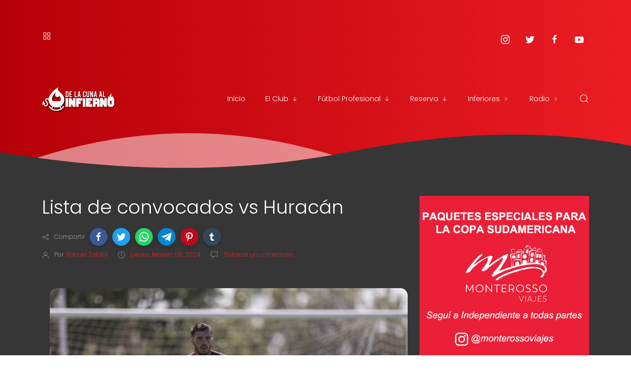

--- FILE ---
content_type: text/html; charset=utf-8
request_url: https://www.google.com/recaptcha/api2/aframe
body_size: 248
content:
<!DOCTYPE HTML><html><head><meta http-equiv="content-type" content="text/html; charset=UTF-8"></head><body><script nonce="62t8Jxqhzcn4F1_xtvuBaQ">/** Anti-fraud and anti-abuse applications only. See google.com/recaptcha */ try{var clients={'sodar':'https://pagead2.googlesyndication.com/pagead/sodar?'};window.addEventListener("message",function(a){try{if(a.source===window.parent){var b=JSON.parse(a.data);var c=clients[b['id']];if(c){var d=document.createElement('img');d.src=c+b['params']+'&rc='+(localStorage.getItem("rc::a")?sessionStorage.getItem("rc::b"):"");window.document.body.appendChild(d);sessionStorage.setItem("rc::e",parseInt(sessionStorage.getItem("rc::e")||0)+1);localStorage.setItem("rc::h",'1769439917454');}}}catch(b){}});window.parent.postMessage("_grecaptcha_ready", "*");}catch(b){}</script></body></html>